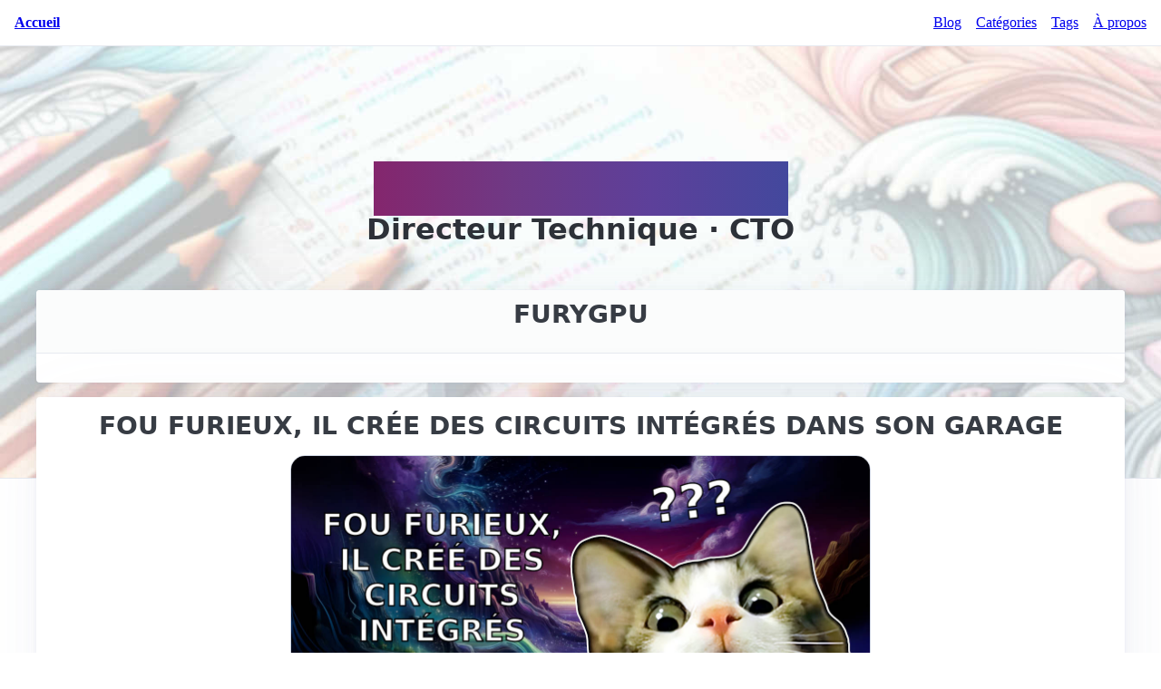

--- FILE ---
content_type: text/html
request_url: https://www.emaxilde.net/tags/furygpu.html
body_size: 1829
content:
<!DOCTYPE html>
<html lang="fr">
    <head>
        
<title>Olivier Poncet • FuryGPU</title>
<meta charset="utf-8">
<meta name="viewport" content="width=device-width, initial-scale=1.0">
<meta name="description" content="Olivier Poncet, Directeur Technique, CTO et Software Craftsman">
<meta name="keywords" content="Directeur Technique, Software Craftsman, CIO, CTO, C, C&#43;&#43;, Unix, Linux, BSD, Logiciel Libre, Free Software, Open Source, Open Hardware, Arduino, 3D Printing, RepRap">
<meta name="author" content="Olivier Poncet">
<link rel="canonical" href="https://www.emaxilde.net/tags/furygpu.html">
<link rel="preload" as="style" href="https://www.emaxilde.net/vendor/fontawesome/css/all.min.css">
<link rel="preload" as="style" href="https://www.emaxilde.net/vendor/picocss/css/pico.min.css">
<link rel="preload" as="style" href="https://www.emaxilde.net/assets/css/index.css">
<link rel="preload" as="image" href="https://www.emaxilde.net/assets/images/header-light.jpg">
<link rel="preload" as="image" href="https://www.emaxilde.net/assets/images/header-dark.jpg">
<link rel="modulepreload" href="https://www.emaxilde.net/assets/js/index.js">
<link rel="stylesheet" href="https://www.emaxilde.net/vendor/fontawesome/css/all.min.css">
<link rel="stylesheet" href="https://www.emaxilde.net/vendor/picocss/css/pico.min.css">
<link rel="stylesheet" href="https://www.emaxilde.net/assets/css/index.css">
<meta property="og:url" content="https://www.emaxilde.net/tags/furygpu.html">
  <meta property="og:site_name" content="Olivier Poncet">
  <meta property="og:title" content="FuryGPU">
  <meta property="og:description" content="Olivier Poncet, Directeur Technique, CTO et Software Craftsman">
  <meta property="og:locale" content="fr">
  <meta property="og:type" content="website">
    <meta property="og:image" content="https://www.emaxilde.net/assets/images/banner.jpg">

    </head>
    <body>
        
<nav class="overflow-auto">
    <ul>
        <li><strong><a class="contrast" href="https://www.emaxilde.net/">Accueil</a></strong></li>
    </ul>
    <ul>
    </ul>
    <ul>
        <li><a class="contrast" href="https://www.emaxilde.net/posts/">Blog</a></li>
        <li><a class="contrast" href="https://www.emaxilde.net/categories/">Catégories</a></li>
        <li><a class="contrast" href="https://www.emaxilde.net/tags/">Tags</a></li>
        <li><a class="contrast" href="https://www.emaxilde.net/about.html">À propos</a></li>
    </ul>
</nav>

        
<header>
    <div id="theme-switcher-div"><span id="theme-switcher" class="fa-solid fa-circle-half-stroke"></span></div>
    <h1><mark>Olivier Poncet</mark><br>Directeur Technique · CTO</h1>
</header>

        
<main class="container">
    <article>
        
        <header>
            <h2 class="text-to-uppercase">FuryGPU</h2>
        </header>
        
        
    </article>
    
    <article>
        <h2 class="text-to-uppercase">Fou furieux, il crée des circuits intégrés dans son garage</h2>
        <p class="text-align-center"><img src="https://www.emaxilde.net/posts/2024/04/08/fou-furieux-il-cree-des-circuits-integres-dans-son-garage.jpg#cover" alt="cover"><small><a href="https://www.emaxilde.net/posts/2024/04/08/fou-furieux-il-cree-des-circuits-integres-dans-son-garage.html" title="Permalink">🔗</a> publié par Olivier Poncet le 08/04/2024 à 12:30</small></p>
        <p class="text-align-center tags"><code class="tag">🏷️ Live</code><code class="tag">🏷️ Twitch</code><code class="tag">🏷️ YouTube</code><code class="tag">🏷️ Linux</code><code class="tag">🏷️ OpenTofu</code><code class="tag">🏷️ FuryGPU</code><code class="tag">🏷️ Circuits intégrés</code><code class="tag">🏷️ Dylan Barrie</code><code class="tag">🏷️ Sam Zeloof</code><code class="tag">🏷️ DIY</code><code class="tag">🏷️ Do It Yourself</code></p>
        <p class="text-align-justify"><p>Dans ce live nous parlons du DIY (Do It Yourself), mais à un niveau de fou ! Conception de son propre GPU maison, fabrication de circuits intégrés dans son garage &hellip; Ces dernières années le DIY a pris une ampleur que nous n&rsquo;aurions jamais imaginé. Dans cette vidéo nous allons revenir sur le projet FuryGPU de Dylan Barrie et de l’extraterrestre Sam Zeloof qui avant de créer son entreprise a fabriqué des circuits intégrés dans le garage de ses parents.</p></p>
        <hr>
        <p class="text-align-center"><a href="https://www.emaxilde.net/posts/2024/04/08/fou-furieux-il-cree-des-circuits-integres-dans-son-garage.html" role="button">🔍 Lire l'article</a></p>
    </article>
    
    <footer class="container font-size-x-large" style="width: max-content;">
        
        <span>⬅️</span>
        
        <span>Page 1 / 1</span>
        
        </span>➡️</span>
        
    </footer>
</main>

        
<footer>
    <div class="grid text-align-center">
        <p class="font-size-xx-large">
            <a class="contrast" href="mailto:olivier.poncet@emaxilde.net" target="_blank" title="Envoyez-moi un email"><i class="fa-solid fa-envelope"></i></a>
            <a class="contrast" href="https://x.com/ponceto91" target="_blank" title="Suivez-moi sur X/Twitter"><i class="fa-brands fa-x-twitter"></i></a>
            <a class="contrast" href="https://bsky.app/profile/ponceto91.bsky.social" target="_blank" title="Suivez-moi sur Bluesky"><i class="fa-brands fa-bluesky"></i></a>
            <a class="contrast" href="https://www.linkedin.com/in/olivier-poncet-33369010/" target="_blank" title="Suivez-moi sur LinkedIn"><i class="fa-brands fa-linkedin"></i></a>
            <a class="contrast" href="https://twitch.tv/ponceto91" target="_blank" title="Suivez-moi sur Twitch"><i class="fa-brands fa-twitch"></i></a>
            <a class="contrast" href="https://youtube.com/ponceto91" target="_blank" title="Suivez-moi sur YouTube"><i class="fa-brands fa-youtube"></i></a>
            <a class="contrast" href="https://github.com/ponceto" target="_blank" title="Suivez-moi sur GitHub"><i class="fa-brands fa-github"></i></a>
            <a class="contrast" href="https://gitlab.com/ponceto" target="_blank" title="Suivez-moi sur GitLab"><i class="fa-brands fa-gitlab"></i></a>
            <a class="contrast" href="https://bitbucket.org/ponceto" target="_blank" title="Suivez-moi sur Bitbucket"><i class="fa-brands fa-bitbucket"></i></a>
        </p>
    </div>
    <div class="container text-align-center">
        <p><small>Copyright © 2001-2025 - Olivier Poncet</small></p>
    </div>
</footer>

        
<script type="module" src="https://www.emaxilde.net/assets/js/index.js"></script>

    </body>
</html>


--- FILE ---
content_type: text/css
request_url: https://www.emaxilde.net/assets/css/index.css
body_size: 1641
content:
/*
 * index.css - Copyright (c) 2001-2025 - Olivier Poncet
 *
 * This program is free software: you can redistribute it and/or modify
 * it under the terms of the GNU General Public License as published by
 * the Free Software Foundation, either version 2 of the License, or
 * (at your option) any later version.
 *
 * This program is distributed in the hope that it will be useful,
 * but WITHOUT ANY WARRANTY; without even the implied warranty of
 * MERCHANTABILITY or FITNESS FOR A PARTICULAR PURPOSE.  See the
 * GNU General Public License for more details.
 *
 * You should have received a copy of the GNU General Public License
 * along with this program.  If not, see <http://www.gnu.org/licenses/>.
 */

@font-face {
    font-family: 'amstrad-cpc';
    font-style: normal;
    font-weight: normal;
    src: url('/assets/fonts/amstrad_cpc464.eot?') format('eot'), url('/assets/fonts/amstrad_cpc464.woff') format('woff'), url('/assets/fonts/amstrad_cpc464.ttf') format('truetype');
}

:root {
    --pico-font-size: 105%;
}

@media (min-width: 576px) {
    :root {
        --pico-font-size: 105%;
    }
}

@media (min-width: 768px) {
    :root {
        --pico-font-size: 110%;
    }
}

@media (min-width: 1024px) {
    :root {
        --pico-font-size: 110%;
    }
}

@media (min-width: 1280px) {
    :root {
        --pico-font-size: 110%;
    }
}

@media (min-width: 1536px) {
    :root {
        --pico-font-size: 110%;
    }
}

[data-theme=light], :root:not([data-theme=dark]) {
    --pico-mark-gradient: linear-gradient(to right, #84266d, #6f3985, #5d409a, #43489d);
    --header-image: url('/assets/images/header-light.jpg');
}

[data-theme=dark] {
    --pico-mark-gradient: linear-gradient(to right, #d78dd2, #b999ee, #9da5e9, #8fa9f0);
    --header-image: url('/assets/images/header-dark.jpg');
}

@media only screen and (prefers-color-scheme: light) {
    :root:not([data-theme]) {
        --pico-mark-gradient: linear-gradient(to right, #84266d, #6f3985, #5d409a, #43489d);
        --header-image: url('/assets/images/header-light.jpg');
        color-scheme: light;
    }
}

@media only screen and (prefers-color-scheme: dark) {
    :root:not([data-theme]) {
        --pico-mark-gradient: linear-gradient(to right, #d78dd2, #b999ee, #9da5e9, #8fa9f0);
        --header-image: url('/assets/images/header-dark.jpg');
        color-scheme: dark;
    }
}

body > nav {
    padding-left: 1em;
    padding-right: 1em;
    white-space: nowrap;
}

body > header {
    padding-top: 5em;
    padding-bottom: 15em;
    background-image: var(--header-image);
    background-size: cover;
    border-top: var(--pico-border-width) solid var(--pico-card-border-color);
    border-bottom: var(--pico-border-width) solid var(--pico-card-border-color);
}

body > footer {
    margin-top: 2em;
    margin-bottom: 2em;
    border-top: var(--pico-border-width) solid var(--pico-card-border-color);
    border-bottom: var(--pico-border-width) solid var(--pico-card-border-color);
}

body > main {
    margin-top: -13.0em;
    margin-bottom: 2em;
}

body > header > h1 {
    text-align: center;
}

body > header > h1 > mark {
    text-transform: uppercase;
    background: var(--pico-mark-gradient);
    background-clip: text;
    color: transparent;
    font-size: 150% !important;
}

body > main fieldset {
    border: 1px solid var(--pico-form-element-border-color);
    border-radius: var(--pico-border-radius);
    padding: 1em;
}

body > main > article > h2 {
    text-align: center;
}

body > main > article > header > h2 {
    text-align: center;
}

body > main article img {
    border: 1px solid var(--pico-form-element-border-color);
    border-radius: var(--pico-border-radius);
    padding: 1em;
    display: block;
    margin-left: auto;
    margin-right: auto;
    width: max-content;
    height: auto;
    max-width: 100%;
    max-height: auto;
}

body > main article img[src$="#cover"] {
    border: 1px solid var(--pico-form-element-border-color);
    border-radius: calc(var(--pico-border-radius) * 4.0);
    display: block;
    margin: 1em auto;
    padding: 0;
    width: 640px;
    max-width: 100%;
    object-fit: cover;
}

body > main article img[src$="#full-cover"] {
    border: 1px solid var(--pico-form-element-border-color);
    border-radius: calc(var(--pico-border-radius) * 4.0);
    display: block;
    margin: 1em auto;
    padding: 0;
    width: 100%;
    max-width: 100%;
    object-fit: cover;
}

body > main article img[src$="#portrait"] {
    border: 1px solid var(--pico-form-element-border-color);
    border-radius: 100%;
    display: block;
    margin: 0 auto;
    padding: 0;
    width: 256px;
    height: auto;
    max-width: 100%;
    max-height: auto;
}

body > main article img[src$="#thumbnail"] {
    border: 1px solid var(--pico-form-element-border-color);
    border-radius: var(--pico-border-radius);
    padding: 1em;
    display: block;
    margin-left: auto;
    margin-right: auto;
    max-width: 100%;
    width: 768px;
    height: auto;
}

body > main article img[src$="#tiny-thumbnail"] {
    border: 1px solid var(--pico-form-element-border-color);
    border-radius: var(--pico-border-radius);
    padding: 1em;
    display: block;
    margin-left: auto;
    margin-right: auto;
    max-width: 100%;
    width: 400px;
    height: auto;
}

body > main article img[src$="#small-thumbnail"] {
    border: 1px solid var(--pico-form-element-border-color);
    border-radius: var(--pico-border-radius);
    padding: 1em;
    display: block;
    margin-left: auto;
    margin-right: auto;
    max-width: 100%;
    width: 500px;
    height: auto;
}

body > main article img[src$="#medium-thumbnail"] {
    border: 1px solid var(--pico-form-element-border-color);
    border-radius: var(--pico-border-radius);
    padding: 1em;
    display: block;
    margin-left: auto;
    margin-right: auto;
    max-width: 100%;
    width: 600px;
    height: auto;
}

body > main article img[src$="#large-thumbnail"] {
    border: 1px solid var(--pico-form-element-border-color);
    border-radius: var(--pico-border-radius);
    padding: 1em;
    display: block;
    margin-left: auto;
    margin-right: auto;
    max-width: 100%;
    width: 700px;
    height: auto;
}

body > main article img[src$="#huge-thumbnail"] {
    border: 1px solid var(--pico-form-element-border-color);
    border-radius: var(--pico-border-radius);
    padding: 1em;
    display: block;
    margin-left: auto;
    margin-right: auto;
    max-width: 100%;
    width: 800px;
    height: auto;
}

.text-align-left {
    text-align: left;
}

.text-align-center {
    text-align: center;
}

.text-align-right {
    text-align: right;
}

.text-align-justify {
    text-align: justify;
}

.text-to-uppercase {
    text-transform: uppercase;
}

.text-to-lowercase {
    text-transform: lowercase;
}

.font-size-xx-small {
    font-size: xx-small;
}

.font-size-x-small {
    font-size: x-small;
}

.font-size-small {
    font-size: small;
}

.font-size-medium {
    font-size: medium;
}

.font-size-large {
    font-size: large;
}

.font-size-x-large {
    font-size: x-large;
}

.font-size-xx-large {
    font-size: xx-large;
}

.tags {
    font-size: small;
}

.tag {
    margin: 1em;
    padding: 1em;
}

#theme-switcher-div {
    position: relative;
    top: -5em;
    padding: 1em;
    text-align: right;
}

#theme-switcher {
    transition: all 0.1s;
}

#theme-switcher:hover {
    transform: rotate(180deg) scale(2);
}

#card-xcpc-emulator {
    border: 1px solid var(--pico-form-element-border-color);
    border-radius: calc(var(--pico-border-radius) * 4.0);
    background-image: url('/assets/images/card-xcpc-emulator.jpg');
    background-position: center;
    background-size: cover;
    width: fit-content;
    height: fit-content;
    padding: 1em;
    text-align: center;
}

#card-xcpc-emulator p {
    font-family: 'amstrad-cpc', sans-serif;
    color: yellow;
}

#card-aym-js {
    border: 1px solid var(--pico-form-element-border-color);
    border-radius: calc(var(--pico-border-radius) * 4.0);
    background-image: url('/assets/images/card-aym-js.jpg');
    background-position: center;
    background-size: cover;
    width: fit-content;
    height: fit-content;
    padding: 1em;
    text-align: center;
}

#card-aym-js p {
    font-family: 'amstrad-cpc', sans-serif;
    color: yellow;
}

#card-doom {
    border: 1px solid var(--pico-form-element-border-color);
    border-radius: calc(var(--pico-border-radius) * 4.0);
    background-image: url('/assets/images/card-doom.jpg');
    background-position: center;
    background-size: cover;
    width: fit-content;
    height: fit-content;
    padding: 1em;
    text-align: center;
}

#card-doom p {
    font-family: 'amstrad-cpc', sans-serif;
    color: yellow;
}

#card-another-world {
    border: 1px solid var(--pico-form-element-border-color);
    border-radius: calc(var(--pico-border-radius) * 4.0);
    background-image: url('/assets/images/card-another-world.jpg');
    background-position: center;
    background-size: cover;
    width: fit-content;
    height: fit-content;
    padding: 1em;
    text-align: center;
}

#card-another-world p {
    font-family: 'amstrad-cpc', sans-serif;
    color: yellow;
}


--- FILE ---
content_type: text/javascript
request_url: https://www.emaxilde.net/assets/js/index.js
body_size: 864
content:
/*
 * index.js - Copyright (c) 2001-2025 - Olivier Poncet
 *
 * This program is free software: you can redistribute it and/or modify
 * it under the terms of the GNU General Public License as published by
 * the Free Software Foundation, either version 2 of the License, or
 * (at your option) any later version.
 *
 * This program is distributed in the hope that it will be useful,
 * but WITHOUT ANY WARRANTY; without even the implied warranty of
 * MERCHANTABILITY or FITNESS FOR A PARTICULAR PURPOSE.  See the
 * GNU General Public License for more details.
 *
 * You should have received a copy of the GNU General Public License
 * along with this program.  If not, see <http://www.gnu.org/licenses/>.
 */

// ---------------------------------------------------------------------------
// ThemeSwitcher constants
// ---------------------------------------------------------------------------

const THEME_AUTO  = 'auto';
const THEME_DARK  = 'dark';
const THEME_LIGHT = 'light';

// ---------------------------------------------------------------------------
// ThemeSwitcher
// ---------------------------------------------------------------------------

export class ThemeSwitcher {
    constructor(storage) {
        this.node_selector = 'html';
        this.node_property = 'data-theme';
        this.storage       = localStorage;
        this.storage_key   = 'theme';
        this.theme         = null;
        this.switcher      = document.getElementById('theme-switcher');
        if(this.switcher != null) {
            this.switcher.addEventListener('click', async () => { this.toggleTheme(); });
        }
        this.setTheme(this.saveTheme(this.loadTheme()));
    }

    loadTheme() {
        if(this.storage != null) {
            this.theme = this.storage.getItem(this.storage_key);
        }
        if(this.theme == null) {
            this.theme = THEME_AUTO;
        }
        return this.theme;
    }

    saveTheme() {
        if(this.theme == null) {
            this.theme = THEME_AUTO;
        }
        if(this.storage != null) {
            this.storage.setItem(this.storage_key, this.theme);
        }
        return this.theme;
    }

    setTheme(theme) {
        if(theme != null) {
            this.theme = theme;
        }
        if((this.theme != null) && (this.theme != THEME_AUTO)) {
            document.querySelector(this.node_selector).setAttribute(this.node_property, this.theme);
        }
        return this.theme;
    }

    setDarkTheme() {
        this.setTheme(THEME_DARK);
        return this.saveTheme();
    }

    setLightTheme() {
        this.setTheme(THEME_LIGHT);
        return this.saveTheme();
    }

    toggleTheme() {
        switch(this.theme) {
            case THEME_DARK:
                return this.setLightTheme();
            case THEME_LIGHT:
                return this.setDarkTheme();
            default:
                break;
        }
        return this.setLightTheme();
    }
}

// ---------------------------------------------------------------------------
// gThemeSwitcher
// ---------------------------------------------------------------------------

const gThemeSwitcher = new ThemeSwitcher();

// ---------------------------------------------------------------------------
// End-Of-File
// ---------------------------------------------------------------------------
